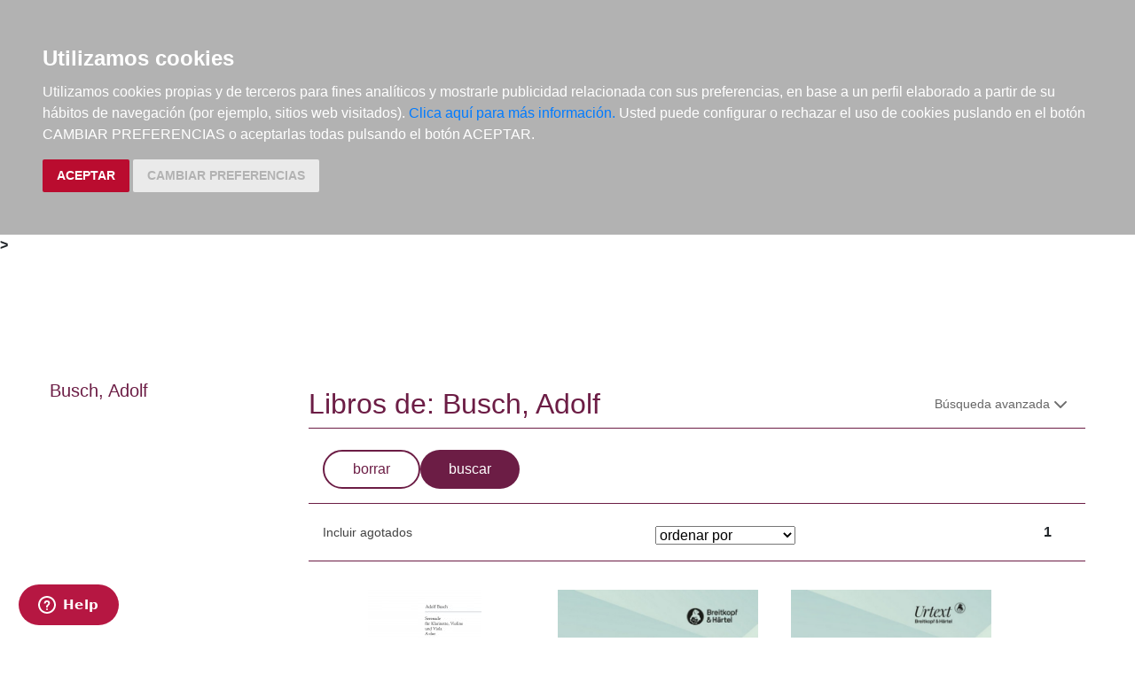

--- FILE ---
content_type: text/html; charset=utf-8
request_url: https://www.google.com/recaptcha/api2/anchor?ar=1&k=6LejiP4hAAAAALGf8zCuKe-rOKZQc1gqhQFbscAX&co=aHR0cHM6Ly93d3cuZWxhcmdvbmF1dGEuY29tOjQ0Mw..&hl=en&v=7gg7H51Q-naNfhmCP3_R47ho&size=normal&anchor-ms=20000&execute-ms=30000&cb=sg1kudc6yv9x
body_size: 48899
content:
<!DOCTYPE HTML><html dir="ltr" lang="en"><head><meta http-equiv="Content-Type" content="text/html; charset=UTF-8">
<meta http-equiv="X-UA-Compatible" content="IE=edge">
<title>reCAPTCHA</title>
<style type="text/css">
/* cyrillic-ext */
@font-face {
  font-family: 'Roboto';
  font-style: normal;
  font-weight: 400;
  font-stretch: 100%;
  src: url(//fonts.gstatic.com/s/roboto/v48/KFO7CnqEu92Fr1ME7kSn66aGLdTylUAMa3GUBHMdazTgWw.woff2) format('woff2');
  unicode-range: U+0460-052F, U+1C80-1C8A, U+20B4, U+2DE0-2DFF, U+A640-A69F, U+FE2E-FE2F;
}
/* cyrillic */
@font-face {
  font-family: 'Roboto';
  font-style: normal;
  font-weight: 400;
  font-stretch: 100%;
  src: url(//fonts.gstatic.com/s/roboto/v48/KFO7CnqEu92Fr1ME7kSn66aGLdTylUAMa3iUBHMdazTgWw.woff2) format('woff2');
  unicode-range: U+0301, U+0400-045F, U+0490-0491, U+04B0-04B1, U+2116;
}
/* greek-ext */
@font-face {
  font-family: 'Roboto';
  font-style: normal;
  font-weight: 400;
  font-stretch: 100%;
  src: url(//fonts.gstatic.com/s/roboto/v48/KFO7CnqEu92Fr1ME7kSn66aGLdTylUAMa3CUBHMdazTgWw.woff2) format('woff2');
  unicode-range: U+1F00-1FFF;
}
/* greek */
@font-face {
  font-family: 'Roboto';
  font-style: normal;
  font-weight: 400;
  font-stretch: 100%;
  src: url(//fonts.gstatic.com/s/roboto/v48/KFO7CnqEu92Fr1ME7kSn66aGLdTylUAMa3-UBHMdazTgWw.woff2) format('woff2');
  unicode-range: U+0370-0377, U+037A-037F, U+0384-038A, U+038C, U+038E-03A1, U+03A3-03FF;
}
/* math */
@font-face {
  font-family: 'Roboto';
  font-style: normal;
  font-weight: 400;
  font-stretch: 100%;
  src: url(//fonts.gstatic.com/s/roboto/v48/KFO7CnqEu92Fr1ME7kSn66aGLdTylUAMawCUBHMdazTgWw.woff2) format('woff2');
  unicode-range: U+0302-0303, U+0305, U+0307-0308, U+0310, U+0312, U+0315, U+031A, U+0326-0327, U+032C, U+032F-0330, U+0332-0333, U+0338, U+033A, U+0346, U+034D, U+0391-03A1, U+03A3-03A9, U+03B1-03C9, U+03D1, U+03D5-03D6, U+03F0-03F1, U+03F4-03F5, U+2016-2017, U+2034-2038, U+203C, U+2040, U+2043, U+2047, U+2050, U+2057, U+205F, U+2070-2071, U+2074-208E, U+2090-209C, U+20D0-20DC, U+20E1, U+20E5-20EF, U+2100-2112, U+2114-2115, U+2117-2121, U+2123-214F, U+2190, U+2192, U+2194-21AE, U+21B0-21E5, U+21F1-21F2, U+21F4-2211, U+2213-2214, U+2216-22FF, U+2308-230B, U+2310, U+2319, U+231C-2321, U+2336-237A, U+237C, U+2395, U+239B-23B7, U+23D0, U+23DC-23E1, U+2474-2475, U+25AF, U+25B3, U+25B7, U+25BD, U+25C1, U+25CA, U+25CC, U+25FB, U+266D-266F, U+27C0-27FF, U+2900-2AFF, U+2B0E-2B11, U+2B30-2B4C, U+2BFE, U+3030, U+FF5B, U+FF5D, U+1D400-1D7FF, U+1EE00-1EEFF;
}
/* symbols */
@font-face {
  font-family: 'Roboto';
  font-style: normal;
  font-weight: 400;
  font-stretch: 100%;
  src: url(//fonts.gstatic.com/s/roboto/v48/KFO7CnqEu92Fr1ME7kSn66aGLdTylUAMaxKUBHMdazTgWw.woff2) format('woff2');
  unicode-range: U+0001-000C, U+000E-001F, U+007F-009F, U+20DD-20E0, U+20E2-20E4, U+2150-218F, U+2190, U+2192, U+2194-2199, U+21AF, U+21E6-21F0, U+21F3, U+2218-2219, U+2299, U+22C4-22C6, U+2300-243F, U+2440-244A, U+2460-24FF, U+25A0-27BF, U+2800-28FF, U+2921-2922, U+2981, U+29BF, U+29EB, U+2B00-2BFF, U+4DC0-4DFF, U+FFF9-FFFB, U+10140-1018E, U+10190-1019C, U+101A0, U+101D0-101FD, U+102E0-102FB, U+10E60-10E7E, U+1D2C0-1D2D3, U+1D2E0-1D37F, U+1F000-1F0FF, U+1F100-1F1AD, U+1F1E6-1F1FF, U+1F30D-1F30F, U+1F315, U+1F31C, U+1F31E, U+1F320-1F32C, U+1F336, U+1F378, U+1F37D, U+1F382, U+1F393-1F39F, U+1F3A7-1F3A8, U+1F3AC-1F3AF, U+1F3C2, U+1F3C4-1F3C6, U+1F3CA-1F3CE, U+1F3D4-1F3E0, U+1F3ED, U+1F3F1-1F3F3, U+1F3F5-1F3F7, U+1F408, U+1F415, U+1F41F, U+1F426, U+1F43F, U+1F441-1F442, U+1F444, U+1F446-1F449, U+1F44C-1F44E, U+1F453, U+1F46A, U+1F47D, U+1F4A3, U+1F4B0, U+1F4B3, U+1F4B9, U+1F4BB, U+1F4BF, U+1F4C8-1F4CB, U+1F4D6, U+1F4DA, U+1F4DF, U+1F4E3-1F4E6, U+1F4EA-1F4ED, U+1F4F7, U+1F4F9-1F4FB, U+1F4FD-1F4FE, U+1F503, U+1F507-1F50B, U+1F50D, U+1F512-1F513, U+1F53E-1F54A, U+1F54F-1F5FA, U+1F610, U+1F650-1F67F, U+1F687, U+1F68D, U+1F691, U+1F694, U+1F698, U+1F6AD, U+1F6B2, U+1F6B9-1F6BA, U+1F6BC, U+1F6C6-1F6CF, U+1F6D3-1F6D7, U+1F6E0-1F6EA, U+1F6F0-1F6F3, U+1F6F7-1F6FC, U+1F700-1F7FF, U+1F800-1F80B, U+1F810-1F847, U+1F850-1F859, U+1F860-1F887, U+1F890-1F8AD, U+1F8B0-1F8BB, U+1F8C0-1F8C1, U+1F900-1F90B, U+1F93B, U+1F946, U+1F984, U+1F996, U+1F9E9, U+1FA00-1FA6F, U+1FA70-1FA7C, U+1FA80-1FA89, U+1FA8F-1FAC6, U+1FACE-1FADC, U+1FADF-1FAE9, U+1FAF0-1FAF8, U+1FB00-1FBFF;
}
/* vietnamese */
@font-face {
  font-family: 'Roboto';
  font-style: normal;
  font-weight: 400;
  font-stretch: 100%;
  src: url(//fonts.gstatic.com/s/roboto/v48/KFO7CnqEu92Fr1ME7kSn66aGLdTylUAMa3OUBHMdazTgWw.woff2) format('woff2');
  unicode-range: U+0102-0103, U+0110-0111, U+0128-0129, U+0168-0169, U+01A0-01A1, U+01AF-01B0, U+0300-0301, U+0303-0304, U+0308-0309, U+0323, U+0329, U+1EA0-1EF9, U+20AB;
}
/* latin-ext */
@font-face {
  font-family: 'Roboto';
  font-style: normal;
  font-weight: 400;
  font-stretch: 100%;
  src: url(//fonts.gstatic.com/s/roboto/v48/KFO7CnqEu92Fr1ME7kSn66aGLdTylUAMa3KUBHMdazTgWw.woff2) format('woff2');
  unicode-range: U+0100-02BA, U+02BD-02C5, U+02C7-02CC, U+02CE-02D7, U+02DD-02FF, U+0304, U+0308, U+0329, U+1D00-1DBF, U+1E00-1E9F, U+1EF2-1EFF, U+2020, U+20A0-20AB, U+20AD-20C0, U+2113, U+2C60-2C7F, U+A720-A7FF;
}
/* latin */
@font-face {
  font-family: 'Roboto';
  font-style: normal;
  font-weight: 400;
  font-stretch: 100%;
  src: url(//fonts.gstatic.com/s/roboto/v48/KFO7CnqEu92Fr1ME7kSn66aGLdTylUAMa3yUBHMdazQ.woff2) format('woff2');
  unicode-range: U+0000-00FF, U+0131, U+0152-0153, U+02BB-02BC, U+02C6, U+02DA, U+02DC, U+0304, U+0308, U+0329, U+2000-206F, U+20AC, U+2122, U+2191, U+2193, U+2212, U+2215, U+FEFF, U+FFFD;
}
/* cyrillic-ext */
@font-face {
  font-family: 'Roboto';
  font-style: normal;
  font-weight: 500;
  font-stretch: 100%;
  src: url(//fonts.gstatic.com/s/roboto/v48/KFO7CnqEu92Fr1ME7kSn66aGLdTylUAMa3GUBHMdazTgWw.woff2) format('woff2');
  unicode-range: U+0460-052F, U+1C80-1C8A, U+20B4, U+2DE0-2DFF, U+A640-A69F, U+FE2E-FE2F;
}
/* cyrillic */
@font-face {
  font-family: 'Roboto';
  font-style: normal;
  font-weight: 500;
  font-stretch: 100%;
  src: url(//fonts.gstatic.com/s/roboto/v48/KFO7CnqEu92Fr1ME7kSn66aGLdTylUAMa3iUBHMdazTgWw.woff2) format('woff2');
  unicode-range: U+0301, U+0400-045F, U+0490-0491, U+04B0-04B1, U+2116;
}
/* greek-ext */
@font-face {
  font-family: 'Roboto';
  font-style: normal;
  font-weight: 500;
  font-stretch: 100%;
  src: url(//fonts.gstatic.com/s/roboto/v48/KFO7CnqEu92Fr1ME7kSn66aGLdTylUAMa3CUBHMdazTgWw.woff2) format('woff2');
  unicode-range: U+1F00-1FFF;
}
/* greek */
@font-face {
  font-family: 'Roboto';
  font-style: normal;
  font-weight: 500;
  font-stretch: 100%;
  src: url(//fonts.gstatic.com/s/roboto/v48/KFO7CnqEu92Fr1ME7kSn66aGLdTylUAMa3-UBHMdazTgWw.woff2) format('woff2');
  unicode-range: U+0370-0377, U+037A-037F, U+0384-038A, U+038C, U+038E-03A1, U+03A3-03FF;
}
/* math */
@font-face {
  font-family: 'Roboto';
  font-style: normal;
  font-weight: 500;
  font-stretch: 100%;
  src: url(//fonts.gstatic.com/s/roboto/v48/KFO7CnqEu92Fr1ME7kSn66aGLdTylUAMawCUBHMdazTgWw.woff2) format('woff2');
  unicode-range: U+0302-0303, U+0305, U+0307-0308, U+0310, U+0312, U+0315, U+031A, U+0326-0327, U+032C, U+032F-0330, U+0332-0333, U+0338, U+033A, U+0346, U+034D, U+0391-03A1, U+03A3-03A9, U+03B1-03C9, U+03D1, U+03D5-03D6, U+03F0-03F1, U+03F4-03F5, U+2016-2017, U+2034-2038, U+203C, U+2040, U+2043, U+2047, U+2050, U+2057, U+205F, U+2070-2071, U+2074-208E, U+2090-209C, U+20D0-20DC, U+20E1, U+20E5-20EF, U+2100-2112, U+2114-2115, U+2117-2121, U+2123-214F, U+2190, U+2192, U+2194-21AE, U+21B0-21E5, U+21F1-21F2, U+21F4-2211, U+2213-2214, U+2216-22FF, U+2308-230B, U+2310, U+2319, U+231C-2321, U+2336-237A, U+237C, U+2395, U+239B-23B7, U+23D0, U+23DC-23E1, U+2474-2475, U+25AF, U+25B3, U+25B7, U+25BD, U+25C1, U+25CA, U+25CC, U+25FB, U+266D-266F, U+27C0-27FF, U+2900-2AFF, U+2B0E-2B11, U+2B30-2B4C, U+2BFE, U+3030, U+FF5B, U+FF5D, U+1D400-1D7FF, U+1EE00-1EEFF;
}
/* symbols */
@font-face {
  font-family: 'Roboto';
  font-style: normal;
  font-weight: 500;
  font-stretch: 100%;
  src: url(//fonts.gstatic.com/s/roboto/v48/KFO7CnqEu92Fr1ME7kSn66aGLdTylUAMaxKUBHMdazTgWw.woff2) format('woff2');
  unicode-range: U+0001-000C, U+000E-001F, U+007F-009F, U+20DD-20E0, U+20E2-20E4, U+2150-218F, U+2190, U+2192, U+2194-2199, U+21AF, U+21E6-21F0, U+21F3, U+2218-2219, U+2299, U+22C4-22C6, U+2300-243F, U+2440-244A, U+2460-24FF, U+25A0-27BF, U+2800-28FF, U+2921-2922, U+2981, U+29BF, U+29EB, U+2B00-2BFF, U+4DC0-4DFF, U+FFF9-FFFB, U+10140-1018E, U+10190-1019C, U+101A0, U+101D0-101FD, U+102E0-102FB, U+10E60-10E7E, U+1D2C0-1D2D3, U+1D2E0-1D37F, U+1F000-1F0FF, U+1F100-1F1AD, U+1F1E6-1F1FF, U+1F30D-1F30F, U+1F315, U+1F31C, U+1F31E, U+1F320-1F32C, U+1F336, U+1F378, U+1F37D, U+1F382, U+1F393-1F39F, U+1F3A7-1F3A8, U+1F3AC-1F3AF, U+1F3C2, U+1F3C4-1F3C6, U+1F3CA-1F3CE, U+1F3D4-1F3E0, U+1F3ED, U+1F3F1-1F3F3, U+1F3F5-1F3F7, U+1F408, U+1F415, U+1F41F, U+1F426, U+1F43F, U+1F441-1F442, U+1F444, U+1F446-1F449, U+1F44C-1F44E, U+1F453, U+1F46A, U+1F47D, U+1F4A3, U+1F4B0, U+1F4B3, U+1F4B9, U+1F4BB, U+1F4BF, U+1F4C8-1F4CB, U+1F4D6, U+1F4DA, U+1F4DF, U+1F4E3-1F4E6, U+1F4EA-1F4ED, U+1F4F7, U+1F4F9-1F4FB, U+1F4FD-1F4FE, U+1F503, U+1F507-1F50B, U+1F50D, U+1F512-1F513, U+1F53E-1F54A, U+1F54F-1F5FA, U+1F610, U+1F650-1F67F, U+1F687, U+1F68D, U+1F691, U+1F694, U+1F698, U+1F6AD, U+1F6B2, U+1F6B9-1F6BA, U+1F6BC, U+1F6C6-1F6CF, U+1F6D3-1F6D7, U+1F6E0-1F6EA, U+1F6F0-1F6F3, U+1F6F7-1F6FC, U+1F700-1F7FF, U+1F800-1F80B, U+1F810-1F847, U+1F850-1F859, U+1F860-1F887, U+1F890-1F8AD, U+1F8B0-1F8BB, U+1F8C0-1F8C1, U+1F900-1F90B, U+1F93B, U+1F946, U+1F984, U+1F996, U+1F9E9, U+1FA00-1FA6F, U+1FA70-1FA7C, U+1FA80-1FA89, U+1FA8F-1FAC6, U+1FACE-1FADC, U+1FADF-1FAE9, U+1FAF0-1FAF8, U+1FB00-1FBFF;
}
/* vietnamese */
@font-face {
  font-family: 'Roboto';
  font-style: normal;
  font-weight: 500;
  font-stretch: 100%;
  src: url(//fonts.gstatic.com/s/roboto/v48/KFO7CnqEu92Fr1ME7kSn66aGLdTylUAMa3OUBHMdazTgWw.woff2) format('woff2');
  unicode-range: U+0102-0103, U+0110-0111, U+0128-0129, U+0168-0169, U+01A0-01A1, U+01AF-01B0, U+0300-0301, U+0303-0304, U+0308-0309, U+0323, U+0329, U+1EA0-1EF9, U+20AB;
}
/* latin-ext */
@font-face {
  font-family: 'Roboto';
  font-style: normal;
  font-weight: 500;
  font-stretch: 100%;
  src: url(//fonts.gstatic.com/s/roboto/v48/KFO7CnqEu92Fr1ME7kSn66aGLdTylUAMa3KUBHMdazTgWw.woff2) format('woff2');
  unicode-range: U+0100-02BA, U+02BD-02C5, U+02C7-02CC, U+02CE-02D7, U+02DD-02FF, U+0304, U+0308, U+0329, U+1D00-1DBF, U+1E00-1E9F, U+1EF2-1EFF, U+2020, U+20A0-20AB, U+20AD-20C0, U+2113, U+2C60-2C7F, U+A720-A7FF;
}
/* latin */
@font-face {
  font-family: 'Roboto';
  font-style: normal;
  font-weight: 500;
  font-stretch: 100%;
  src: url(//fonts.gstatic.com/s/roboto/v48/KFO7CnqEu92Fr1ME7kSn66aGLdTylUAMa3yUBHMdazQ.woff2) format('woff2');
  unicode-range: U+0000-00FF, U+0131, U+0152-0153, U+02BB-02BC, U+02C6, U+02DA, U+02DC, U+0304, U+0308, U+0329, U+2000-206F, U+20AC, U+2122, U+2191, U+2193, U+2212, U+2215, U+FEFF, U+FFFD;
}
/* cyrillic-ext */
@font-face {
  font-family: 'Roboto';
  font-style: normal;
  font-weight: 900;
  font-stretch: 100%;
  src: url(//fonts.gstatic.com/s/roboto/v48/KFO7CnqEu92Fr1ME7kSn66aGLdTylUAMa3GUBHMdazTgWw.woff2) format('woff2');
  unicode-range: U+0460-052F, U+1C80-1C8A, U+20B4, U+2DE0-2DFF, U+A640-A69F, U+FE2E-FE2F;
}
/* cyrillic */
@font-face {
  font-family: 'Roboto';
  font-style: normal;
  font-weight: 900;
  font-stretch: 100%;
  src: url(//fonts.gstatic.com/s/roboto/v48/KFO7CnqEu92Fr1ME7kSn66aGLdTylUAMa3iUBHMdazTgWw.woff2) format('woff2');
  unicode-range: U+0301, U+0400-045F, U+0490-0491, U+04B0-04B1, U+2116;
}
/* greek-ext */
@font-face {
  font-family: 'Roboto';
  font-style: normal;
  font-weight: 900;
  font-stretch: 100%;
  src: url(//fonts.gstatic.com/s/roboto/v48/KFO7CnqEu92Fr1ME7kSn66aGLdTylUAMa3CUBHMdazTgWw.woff2) format('woff2');
  unicode-range: U+1F00-1FFF;
}
/* greek */
@font-face {
  font-family: 'Roboto';
  font-style: normal;
  font-weight: 900;
  font-stretch: 100%;
  src: url(//fonts.gstatic.com/s/roboto/v48/KFO7CnqEu92Fr1ME7kSn66aGLdTylUAMa3-UBHMdazTgWw.woff2) format('woff2');
  unicode-range: U+0370-0377, U+037A-037F, U+0384-038A, U+038C, U+038E-03A1, U+03A3-03FF;
}
/* math */
@font-face {
  font-family: 'Roboto';
  font-style: normal;
  font-weight: 900;
  font-stretch: 100%;
  src: url(//fonts.gstatic.com/s/roboto/v48/KFO7CnqEu92Fr1ME7kSn66aGLdTylUAMawCUBHMdazTgWw.woff2) format('woff2');
  unicode-range: U+0302-0303, U+0305, U+0307-0308, U+0310, U+0312, U+0315, U+031A, U+0326-0327, U+032C, U+032F-0330, U+0332-0333, U+0338, U+033A, U+0346, U+034D, U+0391-03A1, U+03A3-03A9, U+03B1-03C9, U+03D1, U+03D5-03D6, U+03F0-03F1, U+03F4-03F5, U+2016-2017, U+2034-2038, U+203C, U+2040, U+2043, U+2047, U+2050, U+2057, U+205F, U+2070-2071, U+2074-208E, U+2090-209C, U+20D0-20DC, U+20E1, U+20E5-20EF, U+2100-2112, U+2114-2115, U+2117-2121, U+2123-214F, U+2190, U+2192, U+2194-21AE, U+21B0-21E5, U+21F1-21F2, U+21F4-2211, U+2213-2214, U+2216-22FF, U+2308-230B, U+2310, U+2319, U+231C-2321, U+2336-237A, U+237C, U+2395, U+239B-23B7, U+23D0, U+23DC-23E1, U+2474-2475, U+25AF, U+25B3, U+25B7, U+25BD, U+25C1, U+25CA, U+25CC, U+25FB, U+266D-266F, U+27C0-27FF, U+2900-2AFF, U+2B0E-2B11, U+2B30-2B4C, U+2BFE, U+3030, U+FF5B, U+FF5D, U+1D400-1D7FF, U+1EE00-1EEFF;
}
/* symbols */
@font-face {
  font-family: 'Roboto';
  font-style: normal;
  font-weight: 900;
  font-stretch: 100%;
  src: url(//fonts.gstatic.com/s/roboto/v48/KFO7CnqEu92Fr1ME7kSn66aGLdTylUAMaxKUBHMdazTgWw.woff2) format('woff2');
  unicode-range: U+0001-000C, U+000E-001F, U+007F-009F, U+20DD-20E0, U+20E2-20E4, U+2150-218F, U+2190, U+2192, U+2194-2199, U+21AF, U+21E6-21F0, U+21F3, U+2218-2219, U+2299, U+22C4-22C6, U+2300-243F, U+2440-244A, U+2460-24FF, U+25A0-27BF, U+2800-28FF, U+2921-2922, U+2981, U+29BF, U+29EB, U+2B00-2BFF, U+4DC0-4DFF, U+FFF9-FFFB, U+10140-1018E, U+10190-1019C, U+101A0, U+101D0-101FD, U+102E0-102FB, U+10E60-10E7E, U+1D2C0-1D2D3, U+1D2E0-1D37F, U+1F000-1F0FF, U+1F100-1F1AD, U+1F1E6-1F1FF, U+1F30D-1F30F, U+1F315, U+1F31C, U+1F31E, U+1F320-1F32C, U+1F336, U+1F378, U+1F37D, U+1F382, U+1F393-1F39F, U+1F3A7-1F3A8, U+1F3AC-1F3AF, U+1F3C2, U+1F3C4-1F3C6, U+1F3CA-1F3CE, U+1F3D4-1F3E0, U+1F3ED, U+1F3F1-1F3F3, U+1F3F5-1F3F7, U+1F408, U+1F415, U+1F41F, U+1F426, U+1F43F, U+1F441-1F442, U+1F444, U+1F446-1F449, U+1F44C-1F44E, U+1F453, U+1F46A, U+1F47D, U+1F4A3, U+1F4B0, U+1F4B3, U+1F4B9, U+1F4BB, U+1F4BF, U+1F4C8-1F4CB, U+1F4D6, U+1F4DA, U+1F4DF, U+1F4E3-1F4E6, U+1F4EA-1F4ED, U+1F4F7, U+1F4F9-1F4FB, U+1F4FD-1F4FE, U+1F503, U+1F507-1F50B, U+1F50D, U+1F512-1F513, U+1F53E-1F54A, U+1F54F-1F5FA, U+1F610, U+1F650-1F67F, U+1F687, U+1F68D, U+1F691, U+1F694, U+1F698, U+1F6AD, U+1F6B2, U+1F6B9-1F6BA, U+1F6BC, U+1F6C6-1F6CF, U+1F6D3-1F6D7, U+1F6E0-1F6EA, U+1F6F0-1F6F3, U+1F6F7-1F6FC, U+1F700-1F7FF, U+1F800-1F80B, U+1F810-1F847, U+1F850-1F859, U+1F860-1F887, U+1F890-1F8AD, U+1F8B0-1F8BB, U+1F8C0-1F8C1, U+1F900-1F90B, U+1F93B, U+1F946, U+1F984, U+1F996, U+1F9E9, U+1FA00-1FA6F, U+1FA70-1FA7C, U+1FA80-1FA89, U+1FA8F-1FAC6, U+1FACE-1FADC, U+1FADF-1FAE9, U+1FAF0-1FAF8, U+1FB00-1FBFF;
}
/* vietnamese */
@font-face {
  font-family: 'Roboto';
  font-style: normal;
  font-weight: 900;
  font-stretch: 100%;
  src: url(//fonts.gstatic.com/s/roboto/v48/KFO7CnqEu92Fr1ME7kSn66aGLdTylUAMa3OUBHMdazTgWw.woff2) format('woff2');
  unicode-range: U+0102-0103, U+0110-0111, U+0128-0129, U+0168-0169, U+01A0-01A1, U+01AF-01B0, U+0300-0301, U+0303-0304, U+0308-0309, U+0323, U+0329, U+1EA0-1EF9, U+20AB;
}
/* latin-ext */
@font-face {
  font-family: 'Roboto';
  font-style: normal;
  font-weight: 900;
  font-stretch: 100%;
  src: url(//fonts.gstatic.com/s/roboto/v48/KFO7CnqEu92Fr1ME7kSn66aGLdTylUAMa3KUBHMdazTgWw.woff2) format('woff2');
  unicode-range: U+0100-02BA, U+02BD-02C5, U+02C7-02CC, U+02CE-02D7, U+02DD-02FF, U+0304, U+0308, U+0329, U+1D00-1DBF, U+1E00-1E9F, U+1EF2-1EFF, U+2020, U+20A0-20AB, U+20AD-20C0, U+2113, U+2C60-2C7F, U+A720-A7FF;
}
/* latin */
@font-face {
  font-family: 'Roboto';
  font-style: normal;
  font-weight: 900;
  font-stretch: 100%;
  src: url(//fonts.gstatic.com/s/roboto/v48/KFO7CnqEu92Fr1ME7kSn66aGLdTylUAMa3yUBHMdazQ.woff2) format('woff2');
  unicode-range: U+0000-00FF, U+0131, U+0152-0153, U+02BB-02BC, U+02C6, U+02DA, U+02DC, U+0304, U+0308, U+0329, U+2000-206F, U+20AC, U+2122, U+2191, U+2193, U+2212, U+2215, U+FEFF, U+FFFD;
}

</style>
<link rel="stylesheet" type="text/css" href="https://www.gstatic.com/recaptcha/releases/7gg7H51Q-naNfhmCP3_R47ho/styles__ltr.css">
<script nonce="-MD6GM69yVsYxc_YmH3H3g" type="text/javascript">window['__recaptcha_api'] = 'https://www.google.com/recaptcha/api2/';</script>
<script type="text/javascript" src="https://www.gstatic.com/recaptcha/releases/7gg7H51Q-naNfhmCP3_R47ho/recaptcha__en.js" nonce="-MD6GM69yVsYxc_YmH3H3g">
      
    </script></head>
<body><div id="rc-anchor-alert" class="rc-anchor-alert"></div>
<input type="hidden" id="recaptcha-token" value="[base64]">
<script type="text/javascript" nonce="-MD6GM69yVsYxc_YmH3H3g">
      recaptcha.anchor.Main.init("[\x22ainput\x22,[\x22bgdata\x22,\x22\x22,\[base64]/[base64]/[base64]/KE4oMTI0LHYsdi5HKSxMWihsLHYpKTpOKDEyNCx2LGwpLFYpLHYpLFQpKSxGKDE3MSx2KX0scjc9ZnVuY3Rpb24obCl7cmV0dXJuIGx9LEM9ZnVuY3Rpb24obCxWLHYpe04odixsLFYpLFZbYWtdPTI3OTZ9LG49ZnVuY3Rpb24obCxWKXtWLlg9KChWLlg/[base64]/[base64]/[base64]/[base64]/[base64]/[base64]/[base64]/[base64]/[base64]/[base64]/[base64]\\u003d\x22,\[base64]\x22,\[base64]/DlMKnBnAPw5TCnsOUw5kJTg9dbW/ClTJtw4TCnMKPeEbClnVmLQrDtXHDkMKdMSFIKVjDr3psw7wMwpbCmsONwq/Dk2TDrcKrDsOnw7TCriA/wr/[base64]/DsEE4w4p5V0xTw4TChC7DuMKhHS5dGUjDkWPClcKQKlrCucOvw4RGCgwfwrwTVcK2HMKQwo1Iw6YPWsO0YcK5wpdAwr3CkHPCmsKuwoUQUMK/[base64]/Ct0rCtMKaOW/CpErCtgZYwqnDgXnCmcOjwovCqThfRMK3V8K3w79QWsKsw7M/U8KPwo/CiQNhYAU9GEHDkAJ7woQTd0IeSSMkw50hwrXDtxFjDcOeZBXDpT3CnGDDk8KSYcKBw45BVQIUwqQbe0MlRsODf3MlwrTDuzBtwopXV8KHCC0wAcOww5HDksOOwpnDqsONZsOywpAYTcKlw6vDpsOjwpnDtVkBZiDDsEkcwo/CjW3Doho3wpYUMMO/wrHDrcO6w5fChcOeMWLDjgU/w7rDvcOEEcO1w7kww57Dn03DizHDnVPCqXVbXsOrYhvDiRd/[base64]/CvD/DpcO+cFYrwozCusKCFcONYHjDnMO6w67DqMKJw53Dk1ZLw6dUdTxow69VeVgyM1PDqcOkFnLDsEfCpGHDtsOpPhTChcK+OB3Cm3LCoX5hLsODwoTCjULDkHwGO2HDgGnDr8Kywr0gD1BMY8OQaMK/wrnCjsO/DzTDqDHDtcOJMcO4wr7DnMKpTm3DmCTDmRhawobCgMOaIcObYBpoTVDCv8KCA8OYNMKXNVzCh8KsBcKebwrDsQ/Dh8OHAcKiw7dtwpfCuMO7w5LDgCoMMVvDu0MmwrPCkMK6PsK2w5fCqRnCjcK2woLDu8O2DGzCt8OkGhwFw5k/LG3CvcOaw6HDscKOD2tJw5QTw6HDtQ57w6sIWHzDmgpXw4nDhl/DsB/DqMK2YTHDqMOvwpDDkMKbw6QNQCoSw5YEC8OQcsObAFvCm8K+wq3Dt8O/[base64]/wrvDnDfCkcOXwo/DhTnDmcKyfMKqw4QIWlHCpMKrTzYZwr18wpDDnMKqw6fCp8KsZ8KjwoZQYzjDj8ODWcK7esORdcO1wpLCvCrCi8KowrfCrUt/aEwbw7tBSBLChMKgDmpIJ1Ruw5F0w77CucO9Kh7Cv8O6PnXDjMOgw6HCvV3CksKSYsKtYMKWwoJrwrIHw7rDmAfCkFnChcKGw51ldlJbFsKjwrnDs3DDucKHBB7Dn3UcwonClsO/[base64]/I8OMwr3CmjbDmsOzKcOewr/DsSg7NUTDo8Ofw6jDv20BbUnDs8KPJMKOw5kqw5nCucKxTn3CsUzDhhzCncKKwrTDmHZJUMKXOcOqWMOGwqxYwrnDmEzDr8OuwogBI8K/PsOfdcKpAcKew55ywrx/wqNlDMK/wo3DkMOaw49YwqnCosKlw5ZRwpU8woQZw4jDvXFjw6w8wr3DgsK/wpXChjDCgwHCj0rDhwHDnsOhwqvDtsOWwrBuIwo6I0BAF2zCmSjCusO1wqnDl8K3W8KLw5luLTfCvmozDQ/Cmk9UbsOUL8OrC27Ciz7DmxTCgnjDq0LCp8KVKzxuw4vDgsOaDULCk8KtRcOSwr9/wpfCkcOiw4nCscKUw6PDk8O2GsKyaGHDrMK3bnMPw4nDvyDChsKPI8KUwoljwqrChcOLw7oiwojDjEAUI8Obw7IJDw8FSDg0aC5vf8OOw5oGfR/DnhzCuxdiREDCgsK4wpp6VlsxwpUlTh5wPyggw6QjwohVw5UcwqLDph7CkXbDqDHCuRDCr3xmLG4oPSTDpRxgPcKtw4/[base64]/[base64]/[base64]/HgvDpBUAE8KNKsK7w7UXwqnDkMKMYEjCpW0Rw4YUwojCtX1qwq9ZwqwzCk/DslhfKBtawpLCn8KcDcKPaQrDkcOVwpY6w53DksKfcsKUwphSwqVLE2RPwo5JIg/Ck3HCgnjDkXLDsWbCgHQgw6vCvw/DncO3w6nClCPCg8O6RAZWwqBLw5V7wqLDqsOtCglPwo9qwpp+ScOPQsOVXMK0VHJPDcK8ETDCiMOyGcK7Lyx1wrvCn8OBw7/Dg8O/LFsDwoNMFxXDs2TDgcOUDMOpw7TDmzTDr8Osw6t4wqIRwolgwoFiw7bCoSF/w7g0Zwh7wp/[base64]/Cs0HDqcOGNALDuyDCmcKQcFVQw5ZOw47DkMO4w4J9PDfCrsOHBFZmKE8QdcO/wq51wpRJBgtyw7pywoHClsOLw7vDksOEwrM7bcKrw6kCwrPDhMOowr1wfcOUGzTDrMOSwplkB8KRw7fCt8Onc8KFw4Btw7hKw5ZewpnDhMKiw68qw5XCqnTDkUYWw57Dj2vCjD47eGnCpn/DpcOIw7jDp2jDhsKHw5LCvkPDvMOBZ8OoworCpMKwYBNiw5PDi8OpYxvDinVWwqrDvyZfw7NREUnDnCBIw48NCD/DsjjDtk3CkgJPY09PAMOrw7MBJ8KXCXHCu8OtwpTCssOFfsOfOsKfw73Ds3nDi8OKNEI6w43DiQbDo8KTLsOwG8Otw5PDscKbM8K7w7/Cl8OdSsKUw77Cn8KDw5fCmMOTdXFHw7bCn13Do8Kgw6lyUMKEw7t4fsOAAcO+OArChMOqWsOcXsO1wow2c8KUwr/DvVtlwp45ADIZLMOSSzrChHoPFcOlbsO5w47DiS3CmQTDmUUEw5HCml0uwoHCni93NjXDkcO8w4MEw6FFN2DCj0YDwrPCjnwzNHjDgsOKw5LDoDJCd8Kpw7Mhw7PCo8KKwpHDgsOaFcK4wpg7ecOyV8K6M8OzE3t1wqTCocKfGMKHVSF7N8O2GRfDicOAw504Uw/DhVDCjRDClcOgw5vDkTjCpzDCg8KUwqRnw5BkwqR7wpzCmcKmwrXClR9ew71NZi7DgcKBwrgxaGUJfHxlYUnDgcKhcQAfLQRjeMOHDMKIU8KqdwjCtMOVOxXDkcK2JMKbw4bCqjlfNxEkwrUfWcOxwpjCmBNHUcKsVH/Cn8O5woF0wq4wccKDJyrDlSDCtSEqw5sFw5rCu8KRw4vDhE0fIHp3X8OLOsK7K8Otw6/[base64]/wp/CoMOWGijDlMKyw64+AcO0KjXDgxHDsMOQwoDChWvCpsKNAy/[base64]/CjT4dwrPDrDgGEcO+wp/DpiMjLgohw67Cs8O1eFcDO8ORC8Kew47Cu1XDj8OmN8KUw6xZw4/Ci8OCw6bDo3nDul3DucKew4PCq0bDv0TCscK1w6QQw7l/wqFqZBEPw4nDvMKqw7YawqjDlcOIfsKvwohAKsKHw6BNHU/Cu3Faw59Aw4wnwogpwrDCu8O3OFrDsWfDvTPCnTPDn8Kdw5LClMOPGMOneMODOW1jw5pOwobCiWbDmsOmCsO6w4dmw43DhzI1NDTDkjrCsjxPwoPDgS5mWzXDu8K9bRxXw4REZ8KGXlvCvTQwC8O7w5NNw6rDuMKfZD/[base64]/DssKwA0rDisKeI8Obw77CtsOILsOZwoIWwrDDmMK/AMOnw5LCmMKyQ8KkIlrCiWXCmBQdbMK+w7vDuMOxw61UwoAzLMKWw410OTfChhtmMMKVL8KAVVc8w4dnYsOAd8KRwqzCr8K0wrd5OT3Cn8O9woTCuQ/DrB3DsMOyPcKFwqLDlznDqmLDqjfCglsWwo48TcOWw7LCkMO4w65+wq3CoMO5YSBZw4pVe8OFUWdxwocLw7vDkltFfn/Dli/CicKdw6AdXcOiwqRrw49Zw6vDssK7AElRwo7Csk4wfcKpOcKmEsOewpjChF9ab8Klwq7CnsObMGl+w7DDmcOTwrNGSMOXw63DryY8TXXDoEbDv8Oqwo0Dw7LCi8OCwrLDgSjCr3XCvzDCl8OcwqVawrlccMK5w7F3ERpue8K6IzR0AcK1w5Fqw7/ColDDtFPDgmLCksKKwp3CvH/Cr8Kmwr/DiWDDhMOYw6XCqDgQw6Qtw4RZw4cLdXIHNMKVw7QxwpDDksOlw7XDicKpYRzCocKeSjAeV8KWXcO6WMOnw6kBCcOVwqZTU0LDicKUwofDhEpKw47CoXLDmD/DuwYQJWlOwqfCuE/CmsK1XMO5w4kdJcKMCMO4w4bCsEg6SEx1LsOtw7QjwpdQwrFJw6zDohPCp8OGw702w4zCuGsVwpM4TsORJWXDs8Kqw5PDoT7DhMKtwoTDoxt3wqo2wpEPwphLw7cbCMOiB1vDlBzCuMKODnXCucK/wonCjcO4US1uw7bCiARsGiHDnzrCvnQfwpY0wpDDn8OzLw9swqYHW8KOQTXDrktud8O/wo3DkirDuMKqw41YUSvDuQFuMWXDrEcYwoTDhHEvw5vDlsKzX0zDhsOMw7/DkmJcBT1kw7RtPTjCmWZqw5fDkcKDwqnCkw/[base64]/[base64]/w5TCnsKkJnnDoG0fC3HDnDx9NcO0fTzCqVAgCyDCm8KhVG7Crm8Pw6xQAsO6IMOCw6nDj8O+wrlZwovClDDCk8K1wrTCp1gmwq/CnMOZwodGwoM/O8KKwpYKAMOZbUAxwojDhMKcw4JIwodGwp3CksKjZMOgDsOKQMKnAsOBw6Q8Lj7DgUfDh8OZwpYCWcOfecKKBS7DqMK0wpECwrzCnQbDpkDCjcKHw4t2w60JScOMwpTDjMOBBsKmacOswr/Dk20zw41KSjpBwrUyw51QwrY9UCMfwrPCvSERe8K5wrZNw7zDiS3CmjpSX0HDqn7CksOpwp5wwq7CnhjDk8O2wqbCksOYayVZwqjChMOxScKaw4DDmhLCp2jClcKWw43DksK4Hl/DhF7Cs2jDncOyPMOYY0dIWEAXwo/CuhpPw7nDqsO3YMOvw7fDvUlgw4NycMK7wps2MipXHg7Cvj7CuV9xTsOBw610CcOWw5A1RAzDj2sHw6DDvcKLYsKpdsKSN8ODwpzCm8K/w4dTwpkKTcO0aUDDp0FvwrnDgRHDr0kqw6AEFsORw4o/wpzDocK/w71/eyRVw6LCpsKbNy7CrMKIQMKcwqg9w5wkLMO4AMOdAMKdw6U0WsOVFTnCoEEcFHIiwofDrSAaw7nCosKuUMOWLsOjwrPCo8KlKVPCiMO6DkVqw5nDtsOia8KLfXDDgMKxRC7Co8KZw5hiw4kyw7XDgcKNWCBcAsOdUmzCklJ5I8K/HhvCrcKGwpFDZTPCm2HCn1DCnj7DvBsVw5ZAw6vCrWHCohRHe8OQYn4Cw6LCr8KQL3TCghTCh8Osw7oPwoMzw64IaFXCmhzCoMKYw69ywrscazEIw58GN8ODVsO0R8OKwpVsw77DuR9jw4/Dv8KXHC3Cs8KDw5JTworCmMKTMMOMeXnCrjjDpj7DuUfCqQPDmV5vwqxEwqHDvcOgw58MwoAVHMOcIhtdw6PCr8Ofw6LDgHAWwpwxw7/DtcOEw5t/NAbCqsKCR8KBw4wsw7PDlcKRFcKrb2pmw74gAnoVw7/DlUTDkiHCisKTw4g+I3fDt8KjKsOnwqJ7FVfDk8KLFsKIw7DCh8OzbcKnGQwMV8OPEzEIwpPCmMKNCMK1w6seO8OpFk09aUVWwqZzZMK5w7/Dj0zCrQ7DnXgCwonCgMOyw5XCjMO0Z8KgbSMIwqA/wok9esKOw7NHHDR2w5FyfBUzDsONwpfCn8O0asOcwqHDtwrDkwTCjX3CkX8UC8KPwoBkw4ciw7pVw7NIw7jChnrDl3F/JiFQTzPDv8OwQMOVbwfCp8Ksw75BIxoYD8O9wpE+HHszw6MxAMKrw4c7OhTCpEfCmMKHw5hqcMKYdsOtwpjCq8KOwoFiF8KNe8OLZsKSw7ElAcOkG159D8KyMk/[base64]/w53ClQcwJEVIWUoMTUw1UMOkfMOVw7EyO8KTF8O/HsOwXcOGVcKeMsKLCcKAw4sSw59Ee8O8wpUee0kBR29yPcOCPgxJC2ZuwoLDiMOqw6Jmw5ZBw4gbwqFCHBVUSn3DiMK5w64bQmTDlMO+WsKnwr3Cg8O4X8KeSSbDkkvCniQ2wonCvsOibiXCpMOUZsK6wqYRw6DDkgMzwrdIAnIRwobDin/CrMOdSsOyw6fDpcOjwqHCsCXDq8KWecOwwpoLw7bDk8K3w5bDh8KkS8KGADtvcsOqdwLDk0vDucKLNcKLw6DDj8OhP14RwqrDvMOwwoARw5LCnB/DlMOVw4zDhsOLw4bCicOvw4M1OHtPOg3Dk1Yzw4IEw4tHFn4EJV/DvsKCwo3CimHDrsKrKlLCikXCkMKUFcOVB1zCjMOvNsKswppAImN1NsKFwpNLwqTCrCN9w7nDs8KBZ8OKwowdw5lDN8OyFlnCjMK6F8K7AAJXwo3Cl8OfIcKVw7IHwqApagBSwrXDvw8GccObOMKgKV9lwpw7w5zCu8OYP8OpwphKEsORCMK/[base64]/DgcOhw6x3w4HDjMKaGMOSYwAURcOLwogJMAPDv8KwJMKqwqnCqhdHH8Kbw7Y4PMKsw5MgWBlswqldw7TDg0hldsK3w6fDisOjdcKewq49w5tPwrFQwqNnNXggwrHChsOJSwHCgR4qbMOTJcKsO8Kuw6xSEljDssKTw4rDrsKgw73CmwHCszPCmQ7Dum/ChSnChMOTwpDCtWXCnzwwQMK9wpPCkjXChXzDvXofw68wwrzDo8Kkw7nDrDZzcsOiw6zDusK8esORwqXDp8KLw4/DhDFSw454wppGw5FnwoDCjxtVw5RRJVDDgcO8FynDm0DCoMOwOsOcwpZVw5wdEcOSwq3DosObF3TCvgI0PQnCkQFMwpZhw6LCh0p8BmLCoRsxW8KnEEd/w4YMGzRaw6LCkcKWPxZHwq9Zw5p/[base64]/CtTkYwqHDq18rdFw4KcOPDjXCqMK9woXDu8KrQ1zCuhQzFsK/wq0OdVPCv8KHwq5XBk8QRMOfwp7DgTTDicOHwr8WVSjCgFh4w6NYwqZmI8OsJjPDp1rDq8OZwqJkw5ttNk/DrsO1PjPDtMOmw5LDj8K7dyFLNcKiwpbCk24ifmU/wq8wXGXDjnTDnxcGDsK5w6YtwqjDu2rDiQHCkQPDu3LDiBHDlcK1dcKCRTlDwpM7RGtFw7YFwr0JH8KVbS0QNAYZXylTwoPCiGrDlgLCmMOdw7h8w78lw7bDocKEw4dpQcKUwoHDo8OpISXCgW7DssK0wqYpwq0Aw4cCCk/Cg1V4w6s4Sh/Co8OXHMOCVn/Cl2MxMMKJwqg6akIJHMOdw6rCpCsowo7DlsKqw5XDjsOvOAVUTcOOwrvCsMO1BiXCkcOCw6bCmyXCh8Kuwr/DvMKPwqhFdBLCgMKfQ8OWfzjCg8KhwqTCiRcCwp3DlVwPwqvCgSVhwq7CkMKqwoR2w5cBw7XDqcOeX8K+wo3CqTJvw7JpwoIjw6bCqsO/w6kow4RVJMOYZyzDglfDk8O2w5sEwrsHw4lowokXVw0GUcKzJ8OYwpNcOx3DsDfDhsKWRkMXUcKAA2pQw70Dw4PCi8OMw6PCm8KNCsKvLcKJSCvDp8O1MsOxw6LDnsOXI8Krw6bDhX7DpyzDuyrDh21oBMKyHMObYj7DncKmBV0ew5vCmj/[base64]/DgsOQN3/DrW1ePsKPUjjCosOVw4sKX0FgeCoHP8OLw5zCvMO9LEbCszAIMVISZGfCrCJMRzM+RANTesKiC27CrcOBFcKhwoTDs8KjTWU7bhXCgMOfW8Kvw7TDs2PDkUDDucOywonCnSdeGcKZwrvCly7CmmnChsOqwrPDrMO/QhdYBXbDi3sbKj5HNcO+wr7Cqn5YZ1R2WgfCpcKPVsOpSsOgHMKeF8OFw65IGQvDq8OAXn/[base64]/CmsO9KsKzwpQmwrUkLQhkwoXChmEBw5/CvQ5Bw6nCtRhWw5Mew6rDkgcBwqoCw4zCm8Kvb27DtFtKe8OTEsKKwp/Cn8OnahsuHcOTw5nDnQTDpcKVw7PDtsOJdcKQRT1KVyRcw5jCrG07w5rDs8KIw5tiwr0xw7vCjgHCssOnYMKHwpFAaxMOKcOiwo0EwpvCj8Kiwr1XEMKVRsO/[base64]/DuCnDhGBRNjY3wrfCt8OkJGjDv2xvFipMfcOMwpfDjWU4woE1w5Fyw5c5wrnDssOVDgbCisODwpU3w4DDtF0QwqBzHmFTRWrDvHnCpAMRw40ScsOWKQosw6DCkcOXwrTDojwHMsO/w7dRYk4nwoDCnMKfwqrDosOqwpfCkMK7w73CocKaTEtKwrnCix8kPRfDjMOgDsOFw7/Dt8Olw6liw5rCoMKuwp/CnMKMOEjCqAVRw4/Cg1bCrRLDmMOTw7M2YcKSEMK/G1bClisiw5TCn8OqwoYgwrjDvcKUw4PDklc3dsKSwprCksOrw6M+ZMK7bmPCsMK9NGbDusKgScKUYVpgenVxw6oeZDkHcsK+PcKow5rDtcOSw5MET8KbVsKlED9zMcK/w4nDkXnDjETCrlvChVhNEsKsVsOIw5B0w7M/wo9GY3rCo8KCKlTDm8KCZcKCw6JOw6BQDMKPw5zCk8KKwozDkCrDtsKPw4LDosKHc2/CvnE0cMOFwrrDisKqwq56CBobGB3CsSxZwoPCl1siw5LCusOnw6fCs8OBwqHDtQ3DqcOkw5jDlHfCuXDDkcKUSi5awr4nYWrCv8Kkw6LCqUPDiHXDvMOtIiBewqdSw7IJWwYje3ooVRpBF8KJPMO9LMKPw5rCu3/CocKHwqdHax11PVbCln0kw6DCrcOzwqfCu3lgw5bDvS15w6jCiQFwwqMRa8Kew7VsPcK6w70ZTzs1w7zDu3JWGGk1IcKww5JBaChyMsObaRLDmsOvJXbCo8KJMsO5KEPCgcK2wqZhJcKGwrdwwpTDgy9+w6jCjyDClF7CncKaw5/DkCZ8DMOqw4MLVxTCh8KpVVw7w48gCsOnVRlcXMKnwoVvdMO0wp3Dum/[base64]/[base64]/CqcKBwqnCmcKIL2EGw6bCr8KuUjfDlsK/w7YNw6TDrsOAw45XUxfDmMKXNTbCp8KUwrhHdg8Ow75LOsOiw5XClMOQXlUzwo0UY8OJwro3KQ5Bw55FZ1bDsMKJPAvCiG0XKcKJw67CqMO6w7PCvMO3w7h0w4jDjsK4wpRPw5DDp8O1wrnCuMOseg05w4bCrsO4w6HDiWY7JB1yw7/DjsOMPF/CtX3DssOUEWDChcOzbcKbwrnDm8OOw5rCkMK5wqxnw7UPwoJyw6HDun3CuW/[base64]/w7tqwoLDjMKVwocKEcK2RwjClxzCqgnDhQ3Dh0Zpw47DmcKSZAkQw7UnU8OywpMJYsO2QjsnTsO3NcO6RsOww4PCmWzCrAgrCMOsZhXCrMKGwpTDjzpmwrhNPMOnecOjw6DDggBew6TDjlJ0w4jChsKywrTDo8OUwr/[base64]/DiMOew6o8a8KDw6/CgCjDj8OPUUXCsHPCssOQHAPCk8KUa3nCg8O1wqU5EHo9wq7DtDIyUMOvTMOhwoTCvjbDjsKTccOXwrvDhiF4ATTCuQTDh8KFwrB/wp/[base64]/CncKgwrgACsOFHsK5w7Zlw4QrCjkVHyfClMOYworDtgPCqTnDvVbDtDEkGmBCNgrCs8K6cGcmw6zChcO8wrlnFsOEwq9XQHTCokMkw7LCncOLw53Dn1cdUArCjnBewrAMO8OxwqnCjinCjcOVw68CwooQw4pBw6kqw6/DlsO8w73ChsOiI8Kzw4hSwpTDpiAAU8KnDsKWw6XCtMKjwoPDlMKrTcKxw4vCi3Rmwrxnwo9zeArDs1LChghjYSgTw5VdCsOUPcK2w5RPAsKTAsKLZQFNw7/[base64]/ClcOQw4PDvMOicDxLwp0rwrXCrSAZYgnCmTPCucOOwqTCkChQL8KpFMOWwprDq1DCtHrCgcKDP0ovw7J7UU/DosONSMONw7bDtWrClsKOw7VmawJ9w47CocK8wq0xw7nCrmbDiAXDsm8Tw4DDgcKuw5DDssKcw4LCuwAgw6t1RMKhNnbCnRrDpQ4nwr81Kl00D8KUwrlGA1sySlLCiiPCqMKIN8KGbErCoBA3w5RYw4jDjVMJw74QejHCqcKzwoFSw5/Cj8OKY1QdwqvDsMKmw5BFMsO0wq8Dw4fDpsOJw6s/[base64]/DoD1bAcKQwovDpiUTQsKWBMOTZFknwqzDk8ObDhzDm8Kbw49nRQnDnsKhw5lyXcKkd1XDvkVpwqJSwprCiMO2dsOtworCisO4wr/DuFxKw4jDlMKYNivDocOvw594NcK/EzQ4CMKQX8OqwpnDmjcKKMOmRsOOw6/CogrCjsKPdMOtGCPCmsO5K8OEw7JCAQhENsKbF8OiwqDCoMKqwplvasKNWMObw7plwr7DnMOYMGnDjDUWwqpuL1wsw7nDsALCqcOLb3BDwqckHnTDq8O+wrjChcOfwqbCu8Knwq/DvwIBwqbCkVXCmcKmwrE0aiPDusOKwr/Ci8KkwoBFwqXCrzwzUSLDqBXCuVp/cSPDuRoKw5DCvgQnR8OjAnJSWMK9wqzDoMO7w4HDomkwR8KbK8K4IsOaw4FyEsKeH8OmwonDlVnCr8OkwqtFwpfChxQxLHzCp8O/woJ8GFkHw7Qhw7NhZsKQw4bCuUIqw7oUHgjDs8KGw5hIw5zDgcKVScO8GShHc3lQWMKJwpnChcKUGUJxw6EAw4vCtMOvw5Qdw4vDizgsw6nCnyTCnkfCiMO/[base64]/w5nCgjROGMKIw5vCqcKzw4Isw5HDnQMpJ8KBZk8LS8Ocw7gJTcK7BMKPNErCvCl/[base64]/[base64]/[base64]/wp3DgDdeUcOYw4rDncKWfMOpP8ORWn4Tw7xRw5TCpMK/[base64]/Dq8OLf8Oiw5zDmsKUw7jDtlwXw4New5pPZy0+bCwawovClEHDg3rCqgrCv23DkV3CrxjCt8O2woEKAVnCt1RPPsKkwocpwoTDmMKxwpwDwrhJDcOvYsK8wph4WcODwoDCvsOqw6tlw4cpwqsWwqMSR8Opwo1ZGS/[base64]/KcOYYMKuw7kgUMORacOvw54ww5d2wrfDksO7w4PDizbDt8Kaw5hzP8KVA8KkacKPbyPDlcO8YFVNVCcKw41rwp3Dn8O5w4Ayw6LCkD9uw7TDosOHwozDicKBwpzCo8K/YsKZCMKUFD06bcKCaMKSFMO/w6Inwo4gETF2LMKCw7wCLsOjw7DDs8KPwqYlLR3CgcOnNsKywqzDkG/Dth4owrdnwrJ2wpBiDMKYa8Ohw5EUZjzDmXPDvCzCk8K5fhFbZCk2w7TDqUdEL8K+wp9Zw6YSwpHDiGLDtsO8NsKCVMKKK8OYwogjwoQcf2sDEFt1woUmw7Efw70hWx/Di8KbfsOnw5EAwozCl8Kkw7bCkWFJwpHCv8KWDsKRwqLCuMKaCnPDjX7DtcKZwpPDvsOQQcOTGyzCk8Kyw53DuUbCgsKsbgDCg8OIemEowrIQw7HDjTPDh2jDtcOvw41FJgHDuW/DicO+eMOkT8K2RMO7PD7Cm29iwoZ6O8ODHENGfBEbw5DCnMKaC2DDgcO5wrrDiMOhc2IWQRzDo8OqYMO/VTIFAWFfwprCiD93w6vDvcOpHgkxw4bCu8KGwopWw7wdw6LCh0Jsw4wDLzpUw4/[base64]/CcKlEgdQwrBve8K5w63CsMO/aMOdCsKiw7J1d2vDicKFecObA8KsIlRxwpNOw696YsOxworDscOGwo5UUcKscxJYw647w6rDl2fDnMKnwoECwofDocOOcMKsDsOJMxNfw71wCzjCiMKdRn4Sw4jCmsOXIcOACCrDsHzDp3khd8KEdsK3Z8OQAcO7ZsOvDsO3w6nCpjbCtVXDmMK/O2TCglfCpMKUdMKlwp/[base64]/CvAvDlMKGw4JgK8Kiw6knHsOJbMK8w5U9BcK1w4DCi8ObWzDCilHDvn0zwq1QC1ZjCQHDt2DDocOLBS8Tw5wRwp1tw5DDpcKiw4w0LcKuw49dwpIywqbCuSrDhX3ChMK4w6fDqgvCgcOKwpjCviPChcKwdMK5MTPCkDfCi1HDgsOnAmFvwr7DncOlw65/dgxhwozDqGDDmcKHYQrCvcOZw6jDpMKjwrbCg8KHwq48wrnDpmfDhTjCrXLDmMKMFjjDtcKNBcOMTsOSRHU1woHCihzDpFAWw6DDl8KlwoJBDsO7ASlyB8KRw5AxwqLCusKGN8KhRD5WwonDpGXDlnQ4OTfDj8KYwr1gw4JxwrbCgnTCl8K5YcOLwpB/HcOROcKAw5/Dk347BMO9TH/CpQrDsj40Q8OJw6vDsmUfdcKewq8RO8OTQVLCkMKjOcK1YMOPFzjCjMOSOcOCRlAgaDvDnMK/LcK+wrtyKTdZw5ohecKpw77Ds8OnNsKbwotbQnnDl2LCoH1CLsK7D8OTwpHDrivCtMKZEcOcHXLCvcOfJ1wUYzXCiy/CksOOw5LDqS7ChH9Qw4tuRRl+Lnx3KsK+wr/DtkzDkSvDicKFw5oQw5kswogYPsO4TcOow55yIywdfkvCp38zW8O+wrR1wqDCq8OpdMKSw5vCmcOWwr7Ct8O1J8Kfw7BRUsOBwrXCp8OuwrbCqsOkw7dlP8KBdcOow7fDhsKQw51ZwpDCg8O+fix/OD5Iw7tBbVc7w40zw4snVHPCjcKNw7xawoxeYS3CvcODUSDCpQRAwpDCl8KhYxLDoiBQwrDDu8K6wp/[base64]/DkmI3S35SEsKkNW13wrg+Z8OawoA8GilmwpjChSUzNmFWw7PDh8O5G8O/w6pDwoN2w4AMwpnDnXI4CjVNIiZ6GUnCrMOjX3NWIlLCvE7DvTPDu8O/PnZfPGIJa8K8wrLDnmB/EzIQw7DCn8OOPMOXw74qSsOHYEUePW7Dv8KoNGzDlmV7RsO7w4nCmcKSTcKzD8ONchjDisOTw4TDnBnDozl6YMKzw7jDg8ORw5saw44Qw7XCqHfDug5qCsOowo/[base64]/CvsKaYmTDt8K8clrCqwAjUcK9SwjDp8KCwqXDsR0sesKXbcOAwoITw7bCl8Ozem8uwoPDoMOnwqsuNzzCi8Kmwo1Ww6nDncKOB8KQbj8SwozDpMOWw7NYwrXCh0nDuT4HU8KGwpU+WEx0A8OJeMKAwo/[base64]/DrcOowpDDkgNzw6PDhcKRMsKHw5vDrCvDjcOjwojCiMK6wqzDhcOFwrTDlXfDjcO/w75ObT9KwpvCssOKw7TDjBQ4PzvChEdZXsKnAsK5w57DnsOyw7AIw75zUMOcV3DCvB3DhmbCncKTMMOgw7RLE8O/H8K9wrrCgMK5AcOMXsO1w63DuhprPsOrUm/[base64]/CmHTDpR3Dt0pmw5sXTRAAAcKTecKAFy10DjdfHMOOw6TDky/[base64]/Dg8OawrxSwrTCrCxmA8KmXlzDiE9OBEDCnTLDo8Omw4nCu8OJw5rDgCjCkHs0ecO9woDCq8KrYsKGw59qwojDqcK9wpFTwrE2w4JKbsOZwpVTaMO3wrYNw71KOMK0w7ZLw5jDlRF9wp7DvsO5WU7DqmdsbkHCh8OiYsKOw6LCkcO/w5IXK2rCp8Oew6PDk8K8JMKDL0bDqEVKw75PwozCicKSwoLCqcKIRMKxw5FxwqcXwrHCm8OHQ2pKQnl5wqBow4IlwoHCvMKkw7nDjRrDrEjDnMKITSPCsMKKY8OlSsKZBMKaXSPDm8OiwqEjwobCoWRtFQ/CncKUwqopa8OFXWrCjRnDi1oywp9ffRZPwrgaRsOLPFnCgQ3CgcOEw69uwocSw6HCo2rDi8KVw6ZDwqgMw7Nowo1uGT/CnMO5w592FcKwHMOSwo9ABjB5NAIgGsKDw6Ehw6TDmVYJwpzDgUECUMKXC8KWWsKSVcKiw6pcN8O9wpoewpnCvTdFwqt+IsK1wootADlAw7wCLnPDqFFYwpxfBsOVw7DDtMK1HWh9wpZdCibChRTDqMKqw6Ahwo5lw7/[base64]/DpsKlY8OKwp1gelvDlXx9Y1/DrcOlw7jDrA3CsxrCuW/CnMOpCTkpT8KQZTpuw5c/wpXCvsO8F8KNKcKpBiFXwo7CjW0JMcK6w53Cm8KLBsK0w4vDr8O5XmkmBMOeHcOQwofCn3XDqcKFYHTClsOkanrCmsOrZG0owrRFw7h8wrrCtQ3CqMO1w64pZMOnF8OTPMK/WsOrXsO4IsK1LsKiwoZDw5AkwpVDwphaUMOId0/[base64]/CgsO0w4ZNwqfCqsOrwqjDslsBwqIgw4PDoTvCtlfDvV3CtFDCo8Oow63DvcOVGExLwo54wpLDh13DkcKVwpDCjEZ4DW/[base64]/DtMKxwooDKQ1ZB8KKFsKXw5PDjMKnwq3Co0M1SEnChsKvDsKpwrN0RlTCksKcw6XDnRwufgzDvsOpBMKfwozCvRFZw7FgwrjCocOjWsOMw5zCigHCqWIyw6jDnE9+wpPCn8Oswr3Cs8KKGcOCwpjDmhfCnmzCj35Zwp3DkWvCtcOKHHknYcO/w5DDkB9POjnDtcOuDsK8wo/[base64]/DugHDngDDv8OuPQLCpsKyw4bDvyN+w6lhwrHCrgjDhcOWLMOZw5fDocOXwobCtQ5Ew6vDpgZTw5nCq8OfwpLCiUNzwrbCnH/CucOoAMKlwoXDoGIkwr1nVkPCmcOEwooAwrh8e1hnw6LDtG17wqMhwoPCtDoDO0s/w5Usw4rCo21PwqoKw5PDrAvDg8KaPsKrw53DgsKII8Kqw7MqGcKAwoUTwrcpw5zDqcOEQFAnwqrCvMOxwpIPw7DCgwfDm8KbNALDgRVFwr/CksOWw5BHw5tIRsKjeFZdMmhpCcKIAsKtwr9PCQTCl8OPJ0LDuMKzw5XDrsKmwq1fSMKMEsKwBsKqaBc8w78gTSrCjsOOwpsLwoArOFBlwojDkS/DrcOOw6hnwqhEbMODHMKgwpIUw48CwofDgRvDgcKLFQZkwonCqDnCgmnCrnHDlk7DqDvDosO8wrd3V8OOa1JgCcKpCMK5MjVFJCrCkQ/[base64]/[base64]/DvcOKw7bDj8KHw4xdVXkRwo7CoUTDvcKCeGFrZMOxRlNLw6fDncO5w5jDjRVJwp42w7wzwrPDjsKbK0wCw43DjcOxecOdw6xBInLCrMOsEHAgw61kHsK2wr7DgRjCukXCgcO2EEPDs8Kiw5/DucO4N1HCkcOMw4cnZ1nDmcOgwppWwpzCv1l7VijDtATChcO4cCnCmMKCEX97GcO7K8KPKsOAwpMOw7HCmjd/IcKIH8OXEsKHA8OsZjvCr3vDsWDDt8K1DcOTEsKmw6I5XMK2V8Onwp4twqwiGBA7Z8OBU2/ClsOlwqHDu8KQw7vCssOdOsKCd8OtccOQCcOfwo5YwoTCtSjCsn5SYHDCjsKXb1jDrj8FQz/Dk24Cwo0BNcK6TGDCmjBAwpkNw7HCoT3Dj8K8w4Zew6pyw7sfIGnCrMOyw5sdQHBdwoTDsWjCmMOgCMOBfsO6w5jCrBhgFS9NdTvCol/Dm2LDgk7DuhYVXRAyTMK8XSXCuWDCi2XDiMKUw5nDscOgJMK4wqUrMsOfBcOIwp3CmznCsBNZHsKNwrgUGlpPTD4XMMOac3XDqMOTw7oEw5tSwppeJzLDnibCgcO/wo3CklsQw5bCj2J/w4/[base64]/[base64]/[base64]/DtE8EEDPDqkrDmBt6Em3CnsOwwoTCqcKnwrfCi0sWw47Cg8K0wrQ2AcOWfMKGw5Y9w7l/w4fDisOQwqAcJ311XcKzZyUew4otwoROZC0PYxjCsS/CrsKNwoo+IBsNwrPCksOqw7x5w5LCvcOKwqMaZMO4GmLDshBcYzfDpC3DjMK6w75SwogJKHRywoXCmzR5f3ReJsOlw4DDkDTDgsKVLsO5JyAiUS/CjmnCvsOMw4HClCrChMKyFsK1w48Iw7nDrsOKw6kDSMOTGMK/w5nDrSgxFhHDu33CkzXDucK5QMOdF3gpw4R/AmrCi8KGbMKVw4cpw7o/wqgZw6HDpcKrwq/Co1dVKSzDqMOIw77CtMOIwqHDt3NSwoxHwoLDgWTCv8KCT8K/wp/CnMOdYMO3DkkzBsKqwrfDiDDClcOIWsORw79BwqUtw6nDuMOLw6vDsXvCvMKAacK9wq3Ds8OTd8Kbw7t1w4A4w4ExSsKqwq43wqsaQAvDsGrDk8OPY8OJw7PDhnXCkVF1Ym/DqcOPw4zDhMOhw5zCk8O6w57DtB3CpG4/wpJkw73DtsKUwpvDucOTwqzCqwHDo8OPC0xicwFNw7DCvR3CkMK1VMOeLsO5wpjCtsOGC8K4w6nCpFjDjsOSbsO7HhbDv08uwqZywp5cQsOVwqPCnzQNwo0VOTdowr3CujLDjsOTdMKzw7nCtwYQTT/[base64]/wpIUw7QWw7tBRsOKAX/DiMK/[base64]/[base64]/[base64]/w4PDiFxqwpYAVMO/DcOfwr3DrQVTW8O4PcOqwp97w4tUw7Qjw5/Dpl9dwrZhKmRgCcOuIMO2w4fDsDoyXcOEJE91ISB1NR1/w4LClMKpwrN+w4FLVhlOWMK3w4czw64ewqDCqQZFw5zCuGVfwobCvi4/Lw4te19bPwkMw5luT8KfbsOyOzLDgU/Ch8K8w7AWbwXDmUVHwr7CpcKOwoHDhMKNw4DDlMKNw7UZw4DCqDXCn8Kbc8OGwoVOw69fw7pLIcOYRUTDuBxtw6fCjsOlSlbDuxlEwqcuGMOjw6DDg3DCrMOGQC/Do8O+fyfDmsOjEgTCmzHDhUokKcKiwrw7wqvDrCHCrMK5wozDncKDZ8OtwolmwqfDgMO8wpYcw5rDtsKjLcOow5QSVMOmX11yw6HCoMO+woQ1VibDlx/CjnEoISJSwpHCpsOjwpzDrcKtc8KUw5fDtkgkEMKMwpBnwqTCpsKSPR3CisKaw6rCmQ0Mw7TCmGlNwp0nAcKKw6FzJsOPE8KcAsOBf8O6w6/Dk0TCu8OpWTM1BgXCrcKfasKuTSYZXUMuw4B3w7UzVsOiwpwMbSsgYsO4fMKLw7jCuxXDjcOYwrvCqljDoCvCtcOMBMOowrQQasKEdMOpcU/[base64]\x22],null,[\x22conf\x22,null,\x226LejiP4hAAAAALGf8zCuKe-rOKZQc1gqhQFbscAX\x22,0,null,null,null,0,[21,125,63,73,95,87,41,43,42,83,102,105,109,121],[-1442069,255],0,null,null,null,null,0,null,0,1,700,1,null,0,\[base64]/tzcYADoGZWF6dTZkEg4Iiv2INxgAOgVNZklJNBoZCAMSFR0U8JfjNw7/vqUGGcSdCRmc4owCGQ\\u003d\\u003d\x22,0,0,null,null,1,null,0,1],\x22https://www.elargonauta.com:443\x22,null,[1,1,1],null,null,null,0,3600,[\x22https://www.google.com/intl/en/policies/privacy/\x22,\x22https://www.google.com/intl/en/policies/terms/\x22],\x224UgxkAsHljtL6bLS5sRy8EmBZgVa16UnkdqWOr1nfI8\\u003d\x22,0,0,null,1,1767041846390,0,0,[139,115],null,[155,214,95],\x22RC-pXyaiA_GzIFOOw\x22,null,null,null,null,null,\x220dAFcWeA5j97uuiC01WQZ6fWNceAVAIC5DwCcukazRhnKgcGaeahHnWD-_TQ-Fh5sjwxmKVt2u8PEOZJ8OLUeOpuyjE5M0GyothA\x22,1767124646383]");
    </script></body></html>